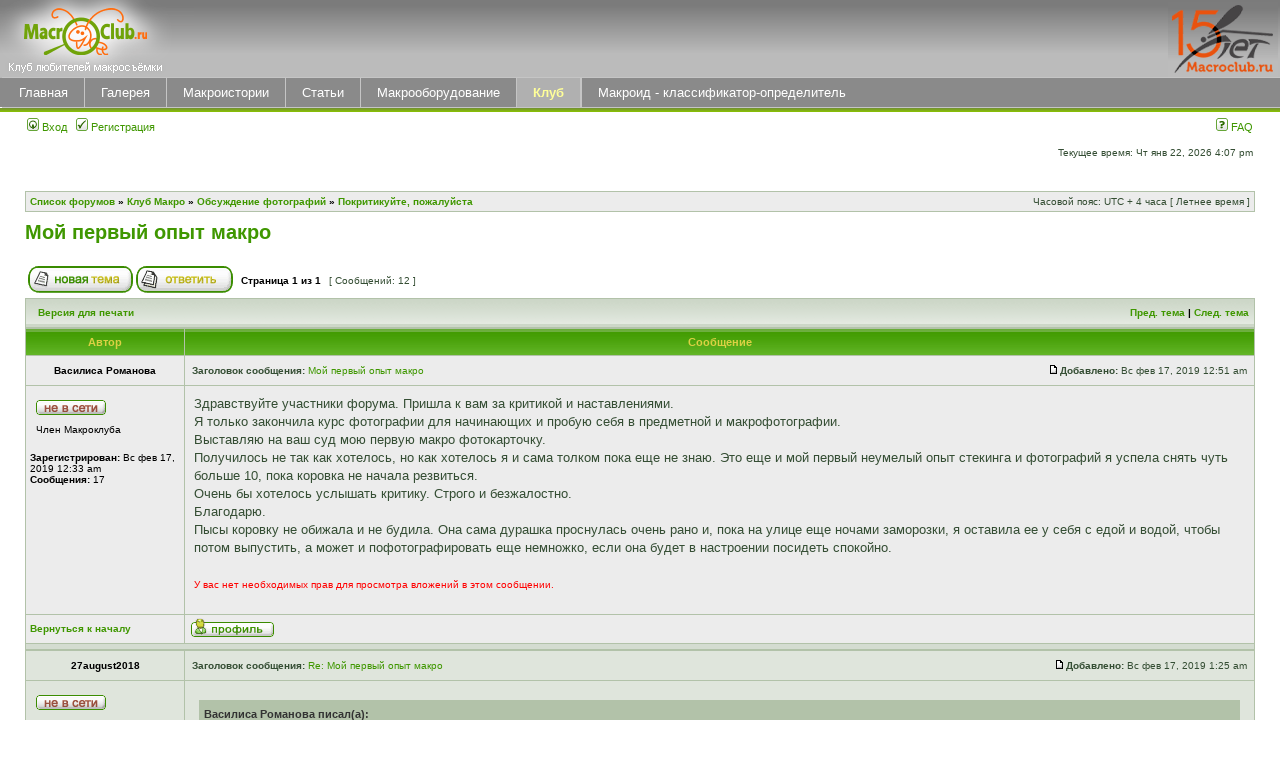

--- FILE ---
content_type: text/html; charset=UTF-8
request_url: https://macroclub.ru/club/viewtopic.php?f=60&t=9885&sid=0ba50fb96c0a9cd973efb77182c5ff88
body_size: 10516
content:
<!DOCTYPE html PUBLIC "-//W3C//DTD XHTML 1.0 Transitional//EN" "http://www.w3.org/TR/xhtml1/DTD/xhtml1-transitional.dtd">
<html xmlns="http://www.w3.org/1999/xhtml" dir="ltr" lang="ru" xml:lang="ru">
<head>

<meta http-equiv="content-type" content="text/html; charset=UTF-8" />
<meta http-equiv="content-language" content="ru" />
<meta http-equiv="content-style-type" content="text/css" />
<meta http-equiv="imagetoolbar" content="no" />
<meta name="resource-type" content="document" />
<meta name="distribution" content="global" />
<meta name="keywords" content="" />
<meta name="description" content="" />

<title>MacroClub.Ru &bull; Просмотр темы - Мой первый опыт макро</title>



<link rel="stylesheet" href="./styles/subsilver2macro/theme/stylesheet.css" type="text/css" />

<script type="text/javascript">
// <![CDATA[


function popup(url, width, height, name)
{
	if (!name)
	{
		name = '_popup';
	}

	window.open(url.replace(/&amp;/g, '&'), name, 'height=' + height + ',resizable=yes,scrollbars=yes,width=' + width);
	return false;
}

function jumpto()
{
	var page = prompt('Введите номер страницы, на которую хотите перейти:', '1');
	var per_page = '';
	var base_url = '';

	if (page !== null && !isNaN(page) && page == Math.floor(page) && page > 0)
	{
		if (base_url.indexOf('?') == -1)
		{
			document.location.href = base_url + '?start=' + ((page - 1) * per_page);
		}
		else
		{
			document.location.href = base_url.replace(/&amp;/g, '&') + '&start=' + ((page - 1) * per_page);
		}
	}
}

/**
* Find a member
*/
function find_username(url)
{
	popup(url, 760, 570, '_usersearch');
	return false;
}

/**
* Mark/unmark checklist
* id = ID of parent container, name = name prefix, state = state [true/false]
*/
function marklist(id, name, state)
{
	var parent = document.getElementById(id);
	if (!parent)
	{
		eval('parent = document.' + id);
	}

	if (!parent)
	{
		return;
	}

	var rb = parent.getElementsByTagName('input');
	
	for (var r = 0; r < rb.length; r++)
	{
		if (rb[r].name.substr(0, name.length) == name)
		{
			rb[r].checked = state;
		}
	}
}



// ]]>
</script>
<style type="text/css">
    .menu{
        width: 100%;
        background-color: #8a8a8a;
        border-top: 1px solid #c5c5c5;
        border-bottom: 1px solid #c5c5c5;
        position: relative;
        top: -4px;
        left: 2px;
    }
    .menu-top{
        border: 0;
        border-spacing: 0;
        padding: 0;
        height: 29px;
    }
    .menu-top td{
        border-left: 1px solid #c5c5c5;
    }
    .menu-top a{
        font-size: 13px;
        color: #ffffff;
        padding-left: 14px;
        padding-right: 14px;
        font-family: "Trebuchet MS", Arial, sans-serif;
    }
    .active{
        background-color: #B0B0B0;
        border-right: 1px solid #c5c5c5;
    }
    .active a{
        font-family: "Trebuchet MS", Arial, sans-serif;
        color: #FFFF99;
        font-weight: bold;
    }
    #ba-logodesc{
        background: url("../images/up_bg.gif") repeat-x;
        background-color: #B8B8B8;
    }
    #logo{
        position: relative;
        top: -2px;
        left: -2px;
    }
    .correct{
        height: 29px;
        width: 10px;
        background-color: #8a8a8a;
        position: absolute;
        top: 0px;
        left: -3px;
    }
</style>
</head>
<body class="ltr">

<a name="top"></a>

<div id="wrapheader">

	<div id="ba-logodesc">
		<table width="100%" cellspacing="0">
		<tr>
			<td><a href="./index.php?sid=3ba75719bcf3ce9f3f37df7cb762b70f"><img id="logo" src="images/logo.gif" alt=""></a></td>
			<!-- <td width="100%" align="center">
			 <a href="http://macroclub.ru/club/viewtopic.php?f=13&t=7807"><img src="/club/images/SOS.jpg"></a> 
			</td> -->
                        <td align="right" style="background-image: url(/images/up_bg.gif)">
                              <a href="./index.php?sid=3ba75719bcf3ce9f3f37df7cb762b70f"><img src="images/logo_Xyears.gif" alt=""></a></td>
		</tr>
		</table>
	</div>

    <div class="menu">
        <div class="correct"></div>
    <table class="menu-top">
        <tr>
            <td ><a href="/main">Главная</a></td>
            <td ><a href="/gallery">Галерея</a></td>
            <td ><a href="/story">Макроистории</a></td>
            <td ><a href="/how" >Статьи</a></td>
            <td ><a href="/obzor" >Макрооборудование</a></td>
            <td class="active"><a href="/club">Клуб</a></td>
            <td ><a href="https://macroid.ru/index.php?mode=box" >Макроид - классификатор-определитель</a></td>
        </tr>
    </table>
    </div>
    <div style="width: 100%;height: 4px;background: linear-gradient(to bottom, #738e37, #8AC401);position: relative;top: -4px;"></div>
	<div id="menubar">
		<table width="100%" cellspacing="0">
		<tr>
			<td class="genmed">
				<a href="./ucp.php?mode=login&amp;sid=3ba75719bcf3ce9f3f37df7cb762b70f"><img src="./styles/subsilver2macro/theme/images/icon_mini_login.gif" width="12" height="13" alt="*" /> Вход</a>&nbsp; &nbsp;<a href="./ucp.php?mode=register&amp;sid=3ba75719bcf3ce9f3f37df7cb762b70f"><img src="./styles/subsilver2macro/theme/images/icon_mini_register.gif" width="12" height="13" alt="*" /> Регистрация</a>
					
			</td>
			<td class="genmed" align="right">
				<a href="./faq.php?sid=3ba75719bcf3ce9f3f37df7cb762b70f"><img src="./styles/subsilver2macro/theme/images/icon_mini_faq.gif" width="12" height="13" alt="*" /> FAQ</a>
				
			</td>
		</tr>
		</table>
	</div>

	<div id="datebar">
		<table width="100%" cellspacing="0">
		<tr>
			<td class="gensmall"></td>
			<td class="gensmall" align="right">Текущее время: Чт янв 22, 2026 4:07 pm<br /></td>
		</tr>
		</table>
	</div>

</div>

<div id="wrapcentre">

	

	<br style="clear: both;" />

	<table class="tablebg" width="100%" cellspacing="1" cellpadding="0" style="margin-top: 5px;">
	<tr>
		<td class="row1">
			<p class="breadcrumbs"><a href="./index.php?sid=3ba75719bcf3ce9f3f37df7cb762b70f">Список форумов</a> &#187; <a href="./viewforum.php?f=18&amp;sid=3ba75719bcf3ce9f3f37df7cb762b70f">Клуб Макро</a> &#187; <a href="./viewforum.php?f=16&amp;sid=3ba75719bcf3ce9f3f37df7cb762b70f">Обсуждение фотографий</a> &#187; <a href="./viewforum.php?f=60&amp;sid=3ba75719bcf3ce9f3f37df7cb762b70f">Покритикуйте, пожалуйста</a></p>
			<p class="datetime">Часовой пояс: UTC + 4 часа [ Летнее время ]</p>
		</td>
	</tr>
	</table>

	<br />

<div id="pageheader">
	<h2><a class="titles" href="./viewtopic.php?f=60&amp;t=9885&amp;sid=3ba75719bcf3ce9f3f37df7cb762b70f">Мой первый опыт макро</a></h2>


</div>

<br clear="all" /><br />

<div id="pagecontent">
	<table width="100%" cellspacing="1">
	<tr>
		<td align="left" valign="middle" nowrap="nowrap">
		<a href="./posting.php?mode=post&amp;f=60&amp;sid=3ba75719bcf3ce9f3f37df7cb762b70f"><img src="./styles/subsilver2macro/imageset/ru/button_topic_new.gif" alt="Начать новую тему" title="Начать новую тему" /></a>&nbsp;<a href="./posting.php?mode=reply&amp;f=60&amp;t=9885&amp;sid=3ba75719bcf3ce9f3f37df7cb762b70f"><img src="./styles/subsilver2macro/imageset/ru/button_topic_reply.gif" alt="Ответить на тему" title="Ответить на тему" /></a>
		</td>
		
			<td class="nav" valign="middle" nowrap="nowrap">&nbsp;Страница <strong>1</strong> из <strong>1</strong><br /></td>
			<td class="gensmall" nowrap="nowrap">&nbsp;[ Сообщений: 12 ]&nbsp;</td>
			<td class="gensmall" width="100%" align="right" nowrap="nowrap"></td>
		
	</tr>
	</table>

	<table class="tablebg" width="100%" cellspacing="1">
	<tr>
		<td class="cat">
			<table width="100%" cellspacing="0">
			<tr>
				<td class="nav" nowrap="nowrap">&nbsp;
				<a href="./viewtopic.php?f=60&amp;t=9885&amp;sid=3ba75719bcf3ce9f3f37df7cb762b70f&amp;view=print" title="Версия для печати">Версия для печати</a>
				</td>
				<td class="nav" align="right" nowrap="nowrap"><a href="./viewtopic.php?f=60&amp;t=9885&amp;view=previous&amp;sid=3ba75719bcf3ce9f3f37df7cb762b70f">Пред. тема</a> | <a href="./viewtopic.php?f=60&amp;t=9885&amp;view=next&amp;sid=3ba75719bcf3ce9f3f37df7cb762b70f">След. тема</a>&nbsp;</td>
			</tr>
			</table>
		</td>
	</tr>

	</table>


	<table class="tablebg" width="100%" cellspacing="1">
	
		<tr>
			<th>Автор</th>
			<th>Сообщение</th>
		</tr>
	<tr class="row1">

			<td align="center" valign="middle">
				<a name="p183470"></a>
				<b class="postauthor">Василиса Романова</b>
			</td>
			<td width="100%" height="25">
				<table width="100%" cellspacing="0">
				<tr>
				
					<td class="gensmall" width="100%"><div style="float: left;">&nbsp;<b>Заголовок сообщения:</b> <a href="#p183470">Мой первый опыт макро</a></div><div style="float: right;"><a href="./viewtopic.php?p=183470&amp;sid=3ba75719bcf3ce9f3f37df7cb762b70f#p183470"><img src="./styles/subsilver2macro/imageset/icon_post_target.gif" width="12" height="9" alt="Сообщение" title="Сообщение" /></a><b>Добавлено:</b> Вс фев 17, 2019 12:51 am&nbsp;</div></td>
				</tr>
				</table>
			</td>
		</tr>

		<tr class="row1">

			<td valign="top" class="profile">
				<table cellspacing="4" align="center" width="150">
			
				<tr>
					<td><img src="./styles/subsilver2macro/imageset/ru/icon_user_offline.gif" alt="Не в сети" title="Не в сети" /></td>
				</tr>
			
				<tr>
					<td class="postdetails">Член Макроклуба</td>
				</tr>
			
				</table>

				<span class="postdetails">
					<br /><b>Зарегистрирован:</b> Вс фев 17, 2019 12:33 am<br /><b>Сообщения:</b> 17
				</span>

			</td>
			<td valign="top">
				<table width="100%" cellspacing="5">
				<tr>
					<td>
					

						<div class="postbody">Здравствуйте участники форума. Пришла к вам за критикой и наставлениями.<br />Я только закончила курс фотографии для начинающих и пробую себя в предметной и макрофотографии.<br />Выставляю на ваш суд мою первую макро фотокарточку.<br />Получилось не так как хотелось, но как хотелось я и сама толком пока еще не знаю. Это еще и мой первый неумелый опыт стекинга и фотографий я успела снять чуть больше 10, пока коровка не начала резвиться.<br />Очень бы хотелось услышать критику. Строго и безжалостно.<br />Благодарю.<br />Пысы коровку не обижала и не будила. Она сама дурашка проснулась очень рано и,  пока на улице еще ночами заморозки, я оставила ее у себя с едой и водой, чтобы потом выпустить, а может и пофотографировать еще немножко, если она будет в настроении посидеть спокойно.</div>

					
						<span class="gensmall error"><br /><br />У вас нет необходимых прав для просмотра вложений в этом сообщении.</span>
					<br clear="all" /><br />

						<table width="100%" cellspacing="0">
						<tr valign="middle">
							<td class="gensmall" align="right">
							
							</td>
						</tr>
						</table>
					</td>
				</tr>
				</table>
			</td>
		</tr>

		<tr class="row1">

			<td class="profile"><strong><a href="#wrapheader">Вернуться к началу</a></strong></td>
			<td><div class="gensmall" style="float: left;">&nbsp;<a href="./memberlist.php?mode=viewprofile&amp;u=24383&amp;sid=3ba75719bcf3ce9f3f37df7cb762b70f"><img src="./styles/subsilver2macro/imageset/ru/icon_user_profile.gif" alt="Профиль" title="Профиль" /></a> &nbsp;</div> <div class="gensmall" style="float: right;">&nbsp;</div></td>
	
		</tr>

	<tr>
		<td class="spacer" colspan="2" height="1"><img src="images/spacer.gif" alt="" width="1" height="1" /></td>
	</tr>
	</table>

	<table class="tablebg" width="100%" cellspacing="1">
	<tr class="row2">

			<td align="center" valign="middle">
				<a name="p183472"></a>
				<b class="postauthor">27august2018</b>
			</td>
			<td width="100%" height="25">
				<table width="100%" cellspacing="0">
				<tr>
				
					<td class="gensmall" width="100%"><div style="float: left;">&nbsp;<b>Заголовок сообщения:</b> <a href="#p183472">Re: Мой первый опыт макро</a></div><div style="float: right;"><a href="./viewtopic.php?p=183472&amp;sid=3ba75719bcf3ce9f3f37df7cb762b70f#p183472"><img src="./styles/subsilver2macro/imageset/icon_post_target.gif" width="12" height="9" alt="Сообщение" title="Сообщение" /></a><b>Добавлено:</b> Вс фев 17, 2019 1:25 am&nbsp;</div></td>
				</tr>
				</table>
			</td>
		</tr>

		<tr class="row2">

			<td valign="top" class="profile">
				<table cellspacing="4" align="center" width="150">
			
				<tr>
					<td><img src="./styles/subsilver2macro/imageset/ru/icon_user_offline.gif" alt="Не в сети" title="Не в сети" /></td>
				</tr>
			
				<tr>
					<td class="postdetails">Член Макроклуба</td>
				</tr>
			
				</table>

				<span class="postdetails">
					<br /><b>Зарегистрирован:</b> Пн авг 27, 2018 5:59 pm<br /><b>Сообщения:</b> 139
				</span>

			</td>
			<td valign="top">
				<table width="100%" cellspacing="5">
				<tr>
					<td>
					

						<div class="postbody"><div class="quotetitle">Василиса Романова писал(а):</div><div class="quotecontent"><span style="font-weight: bold">с едой</span> и водой</div><br />Просто интересно: что вы понимаете под едой? Коровки достаточно специфичны в смысле питания...</div>

					<br clear="all" /><br />

						<table width="100%" cellspacing="0">
						<tr valign="middle">
							<td class="gensmall" align="right">
							
							</td>
						</tr>
						</table>
					</td>
				</tr>
				</table>
			</td>
		</tr>

		<tr class="row2">

			<td class="profile"><strong><a href="#wrapheader">Вернуться к началу</a></strong></td>
			<td><div class="gensmall" style="float: left;">&nbsp;<a href="./memberlist.php?mode=viewprofile&amp;u=22471&amp;sid=3ba75719bcf3ce9f3f37df7cb762b70f"><img src="./styles/subsilver2macro/imageset/ru/icon_user_profile.gif" alt="Профиль" title="Профиль" /></a> &nbsp;</div> <div class="gensmall" style="float: right;">&nbsp;</div></td>
	
		</tr>

	<tr>
		<td class="spacer" colspan="2" height="1"><img src="images/spacer.gif" alt="" width="1" height="1" /></td>
	</tr>
	</table>

	<table class="tablebg" width="100%" cellspacing="1">
	<tr class="row1">

			<td align="center" valign="middle">
				<a name="p183473"></a>
				<b class="postauthor">Сергей Марков</b>
			</td>
			<td width="100%" height="25">
				<table width="100%" cellspacing="0">
				<tr>
				
					<td class="gensmall" width="100%"><div style="float: left;">&nbsp;<b>Заголовок сообщения:</b> <a href="#p183473">Re: Мой первый опыт макро</a></div><div style="float: right;"><a href="./viewtopic.php?p=183473&amp;sid=3ba75719bcf3ce9f3f37df7cb762b70f#p183473"><img src="./styles/subsilver2macro/imageset/icon_post_target.gif" width="12" height="9" alt="Сообщение" title="Сообщение" /></a><b>Добавлено:</b> Вс фев 17, 2019 1:36 am&nbsp;</div></td>
				</tr>
				</table>
			</td>
		</tr>

		<tr class="row1">

			<td valign="top" class="profile">
				<table cellspacing="4" align="center" width="150">
			
				<tr>
					<td><img src="./styles/subsilver2macro/imageset/ru/icon_user_offline.gif" alt="Не в сети" title="Не в сети" /></td>
				</tr>
			
				<tr>
					<td class="postdetails">Член Макроклуба</td>
				</tr>
			
				<tr>
					<td><img src="./download/file.php?avatar=8499_1622281665.jpg" width="160" height="160" alt="Аватара пользователя" /></td>
				</tr>
			
				</table>

				<span class="postdetails">
					<br /><b>Зарегистрирован:</b> Вт июн 02, 2009 1:38 pm<br /><b>Сообщения:</b> 14996<br /><b>Откуда:</b> Україна
				</span>

			</td>
			<td valign="top">
				<table width="100%" cellspacing="5">
				<tr>
					<td>
					

						<div class="postbody">Работу лучше в галерею загрузить - тогда её больше людей увидят.<br />А на форум можно в текст добавить Ссылку на иконку изображения (код [url=http://macroclub.ru/gallery/showphoto.php... под изображением в галерее).<br />Стекинг хороший, следов не видно. Со светом нужно ещё поработать - жестковат  <img src="./images/smilies/icon_wink.gif" alt=":wink:" title="Wink" /></div>

					
						<div class="postbody"><br />_________________<br />С уважением, Сергей Марков (PrepsuPatha)</div>
					<br clear="all" /><br />

						<table width="100%" cellspacing="0">
						<tr valign="middle">
							<td class="gensmall" align="right">
							
							</td>
						</tr>
						</table>
					</td>
				</tr>
				</table>
			</td>
		</tr>

		<tr class="row1">

			<td class="profile"><strong><a href="#wrapheader">Вернуться к началу</a></strong></td>
			<td><div class="gensmall" style="float: left;">&nbsp;<a href="./memberlist.php?mode=viewprofile&amp;u=8499&amp;sid=3ba75719bcf3ce9f3f37df7cb762b70f"><img src="./styles/subsilver2macro/imageset/ru/icon_user_profile.gif" alt="Профиль" title="Профиль" /></a> &nbsp;</div> <div class="gensmall" style="float: right;">&nbsp;</div></td>
	
		</tr>

	<tr>
		<td class="spacer" colspan="2" height="1"><img src="images/spacer.gif" alt="" width="1" height="1" /></td>
	</tr>
	</table>

	<table class="tablebg" width="100%" cellspacing="1">
	<tr class="row2">

			<td align="center" valign="middle">
				<a name="p183474"></a>
				<b class="postauthor">Василиса Романова</b>
			</td>
			<td width="100%" height="25">
				<table width="100%" cellspacing="0">
				<tr>
				
					<td class="gensmall" width="100%"><div style="float: left;">&nbsp;<b>Заголовок сообщения:</b> <a href="#p183474">Re: Мой первый опыт макро</a></div><div style="float: right;"><a href="./viewtopic.php?p=183474&amp;sid=3ba75719bcf3ce9f3f37df7cb762b70f#p183474"><img src="./styles/subsilver2macro/imageset/icon_post_target.gif" width="12" height="9" alt="Сообщение" title="Сообщение" /></a><b>Добавлено:</b> Вс фев 17, 2019 1:40 am&nbsp;</div></td>
				</tr>
				</table>
			</td>
		</tr>

		<tr class="row2">

			<td valign="top" class="profile">
				<table cellspacing="4" align="center" width="150">
			
				<tr>
					<td><img src="./styles/subsilver2macro/imageset/ru/icon_user_offline.gif" alt="Не в сети" title="Не в сети" /></td>
				</tr>
			
				<tr>
					<td class="postdetails">Член Макроклуба</td>
				</tr>
			
				</table>

				<span class="postdetails">
					<br /><b>Зарегистрирован:</b> Вс фев 17, 2019 12:33 am<br /><b>Сообщения:</b> 17
				</span>

			</td>
			<td valign="top">
				<table width="100%" cellspacing="5">
				<tr>
					<td>
					

						<div class="postbody"><div class="quotetitle">27august2018 писал(а):</div><div class="quotecontent"><div class="quotetitle">Василиса Романова писал(а):</div><div class="quotecontent"><span style="font-weight: bold">с едой</span> и водой</div><br />Просто интересно: что вы понимаете под едой? Коровки достаточно специфичны в смысле питания...</div><br />Здравствуйте. Тли у меня нет, поэтому положила ей размоченные в подслащенной воде кусочки сухофруктов, крошки яичного белка (вареного не в крутую) и на всякий случай кусочек кошачьего премиум корма (его очень мурашки любят кушать летом). Курагу кушала при мне.<br />Другой информации я не нашла. Если вы более осведомлены в этом, то буду благодарна за совет. Меньше всего хочется принести вред в желании как минимум не навредить.<br />Я надеюсь, что скоро ночные холода уже пройдут и тогда выпущу ее.</div>

					<br clear="all" /><br />

						<table width="100%" cellspacing="0">
						<tr valign="middle">
							<td class="gensmall" align="right">
							
							</td>
						</tr>
						</table>
					</td>
				</tr>
				</table>
			</td>
		</tr>

		<tr class="row2">

			<td class="profile"><strong><a href="#wrapheader">Вернуться к началу</a></strong></td>
			<td><div class="gensmall" style="float: left;">&nbsp;<a href="./memberlist.php?mode=viewprofile&amp;u=24383&amp;sid=3ba75719bcf3ce9f3f37df7cb762b70f"><img src="./styles/subsilver2macro/imageset/ru/icon_user_profile.gif" alt="Профиль" title="Профиль" /></a> &nbsp;</div> <div class="gensmall" style="float: right;">&nbsp;</div></td>
	
		</tr>

	<tr>
		<td class="spacer" colspan="2" height="1"><img src="images/spacer.gif" alt="" width="1" height="1" /></td>
	</tr>
	</table>

	<table class="tablebg" width="100%" cellspacing="1">
	<tr class="row1">

			<td align="center" valign="middle">
				<a name="p183475"></a>
				<b class="postauthor">Василиса Романова</b>
			</td>
			<td width="100%" height="25">
				<table width="100%" cellspacing="0">
				<tr>
				
					<td class="gensmall" width="100%"><div style="float: left;">&nbsp;<b>Заголовок сообщения:</b> <a href="#p183475">Re: Мой первый опыт макро</a></div><div style="float: right;"><a href="./viewtopic.php?p=183475&amp;sid=3ba75719bcf3ce9f3f37df7cb762b70f#p183475"><img src="./styles/subsilver2macro/imageset/icon_post_target.gif" width="12" height="9" alt="Сообщение" title="Сообщение" /></a><b>Добавлено:</b> Вс фев 17, 2019 1:45 am&nbsp;</div></td>
				</tr>
				</table>
			</td>
		</tr>

		<tr class="row1">

			<td valign="top" class="profile">
				<table cellspacing="4" align="center" width="150">
			
				<tr>
					<td><img src="./styles/subsilver2macro/imageset/ru/icon_user_offline.gif" alt="Не в сети" title="Не в сети" /></td>
				</tr>
			
				<tr>
					<td class="postdetails">Член Макроклуба</td>
				</tr>
			
				</table>

				<span class="postdetails">
					<br /><b>Зарегистрирован:</b> Вс фев 17, 2019 12:33 am<br /><b>Сообщения:</b> 17
				</span>

			</td>
			<td valign="top">
				<table width="100%" cellspacing="5">
				<tr>
					<td>
					

						<div class="postbody"><div class="quotetitle">Сергей Марков писал(а):</div><div class="quotecontent">Работу лучше в галерею загрузить - тогда её больше людей увидят.<br />А на форум можно в текст добавить Ссылку на иконку изображения (код [url=http://macroclub.ru/gallery/showphoto.php... под изображением в галерее).<br />Стекинг хороший, следов не видно. Со светом нужно ещё поработать - жестковат  <img src="./images/smilies/icon_wink.gif" alt=":wink:" title="Wink" /></div><br />Благодарю вас. Интуитивно поняла про свет, но хотелось услышать мнение опытных фотографов в этом жанре и вы мне очень помогли. Буду благодарна, если есть еще замечания. <br />В галерею пока еще стесняюсь, но чуточку потренируюсь и тогда буду выкладывать.</div>

					<br clear="all" /><br />

						<table width="100%" cellspacing="0">
						<tr valign="middle">
							<td class="gensmall" align="right">
							
							</td>
						</tr>
						</table>
					</td>
				</tr>
				</table>
			</td>
		</tr>

		<tr class="row1">

			<td class="profile"><strong><a href="#wrapheader">Вернуться к началу</a></strong></td>
			<td><div class="gensmall" style="float: left;">&nbsp;<a href="./memberlist.php?mode=viewprofile&amp;u=24383&amp;sid=3ba75719bcf3ce9f3f37df7cb762b70f"><img src="./styles/subsilver2macro/imageset/ru/icon_user_profile.gif" alt="Профиль" title="Профиль" /></a> &nbsp;</div> <div class="gensmall" style="float: right;">&nbsp;</div></td>
	
		</tr>

	<tr>
		<td class="spacer" colspan="2" height="1"><img src="images/spacer.gif" alt="" width="1" height="1" /></td>
	</tr>
	</table>

	<table class="tablebg" width="100%" cellspacing="1">
	<tr class="row2">

			<td align="center" valign="middle">
				<a name="p183477"></a>
				<b class="postauthor" style="color: #AA0000">Максим Гуляев</b>
			</td>
			<td width="100%" height="25">
				<table width="100%" cellspacing="0">
				<tr>
				
					<td class="gensmall" width="100%"><div style="float: left;">&nbsp;<b>Заголовок сообщения:</b> <a href="#p183477">Re: Мой первый опыт макро</a></div><div style="float: right;"><a href="./viewtopic.php?p=183477&amp;sid=3ba75719bcf3ce9f3f37df7cb762b70f#p183477"><img src="./styles/subsilver2macro/imageset/icon_post_target.gif" width="12" height="9" alt="Сообщение" title="Сообщение" /></a><b>Добавлено:</b> Вс фев 17, 2019 12:18 pm&nbsp;</div></td>
				</tr>
				</table>
			</td>
		</tr>

		<tr class="row2">

			<td valign="top" class="profile">
				<table cellspacing="4" align="center" width="150">
			
				<tr>
					<td><img src="./styles/subsilver2macro/imageset/ru/icon_user_offline.gif" alt="Не в сети" title="Не в сети" /></td>
				</tr>
			
				<tr>
					<td class="postdetails">Член Макроклуба. Aдминистратор</td>
				</tr>
			
				<tr>
					<td><img src="./download/file.php?avatar=8411_1357242720.jpg" width="108" height="150" alt="Аватара пользователя" /></td>
				</tr>
			
				</table>

				<span class="postdetails">
					<br /><b>Зарегистрирован:</b> Пт май 08, 2009 10:33 am<br /><b>Сообщения:</b> 26132
				</span>

			</td>
			<td valign="top">
				<table width="100%" cellspacing="5">
				<tr>
					<td>
					

						<div class="postbody">Очень неплохо. Композиция классическая, выверенная вполне. Про свет Сергей сказал.<br />Но, меня удивило - &quot;первая макро фотокарточка&quot; и сразу в стекинг ринулись... Героизм, однако. С этого редко кто начинает, а большинство и не пробует никогда. <img src="./images/smilies/icon_biggrin.gif" alt=":D" title="Very Happy" /></div>

					
						<div class="postbody"><br />_________________<br /><!-- m --><a class="postlink" href="http://maxguliaev.wix.com/gulyaev-foto">http://maxguliaev.wix.com/gulyaev-foto</a><!-- m --><br /><!-- m --><a class="postlink" href="http://www.plantarium.ru/page/gallery/of/4004.html">http://www.plantarium.ru/page/gallery/of/4004.html</a><!-- m --></div>
					<br clear="all" /><br />

						<table width="100%" cellspacing="0">
						<tr valign="middle">
							<td class="gensmall" align="right">
							
							</td>
						</tr>
						</table>
					</td>
				</tr>
				</table>
			</td>
		</tr>

		<tr class="row2">

			<td class="profile"><strong><a href="#wrapheader">Вернуться к началу</a></strong></td>
			<td><div class="gensmall" style="float: left;">&nbsp;<a href="./memberlist.php?mode=viewprofile&amp;u=8411&amp;sid=3ba75719bcf3ce9f3f37df7cb762b70f"><img src="./styles/subsilver2macro/imageset/ru/icon_user_profile.gif" alt="Профиль" title="Профиль" /></a> &nbsp;</div> <div class="gensmall" style="float: right;">&nbsp;</div></td>
	
		</tr>

	<tr>
		<td class="spacer" colspan="2" height="1"><img src="images/spacer.gif" alt="" width="1" height="1" /></td>
	</tr>
	</table>

	<table class="tablebg" width="100%" cellspacing="1">
	<tr class="row1">

			<td align="center" valign="middle">
				<a name="p183479"></a>
				<b class="postauthor">Василиса Романова</b>
			</td>
			<td width="100%" height="25">
				<table width="100%" cellspacing="0">
				<tr>
				
					<td class="gensmall" width="100%"><div style="float: left;">&nbsp;<b>Заголовок сообщения:</b> <a href="#p183479">Re: Мой первый опыт макро</a></div><div style="float: right;"><a href="./viewtopic.php?p=183479&amp;sid=3ba75719bcf3ce9f3f37df7cb762b70f#p183479"><img src="./styles/subsilver2macro/imageset/icon_post_target.gif" width="12" height="9" alt="Сообщение" title="Сообщение" /></a><b>Добавлено:</b> Вс фев 17, 2019 3:53 pm&nbsp;</div></td>
				</tr>
				</table>
			</td>
		</tr>

		<tr class="row1">

			<td valign="top" class="profile">
				<table cellspacing="4" align="center" width="150">
			
				<tr>
					<td><img src="./styles/subsilver2macro/imageset/ru/icon_user_offline.gif" alt="Не в сети" title="Не в сети" /></td>
				</tr>
			
				<tr>
					<td class="postdetails">Член Макроклуба</td>
				</tr>
			
				</table>

				<span class="postdetails">
					<br /><b>Зарегистрирован:</b> Вс фев 17, 2019 12:33 am<br /><b>Сообщения:</b> 17
				</span>

			</td>
			<td valign="top">
				<table width="100%" cellspacing="5">
				<tr>
					<td>
					

						<div class="postbody"><div class="quotetitle">Максим Гуляев писал(а):</div><div class="quotecontent">Очень неплохо. Композиция классическая, выверенная вполне. Про свет Сергей сказал.<br />Но, меня удивило - &quot;первая макро фотокарточка&quot; и сразу в стекинг ринулись... Героизм, однако. С этого редко кто начинает, а большинство и не пробует никогда. <img src="./images/smilies/icon_biggrin.gif" alt=":D" title="Very Happy" /></div><br />Благодарю вас. По композиции и свету я делаю интуитивно и пока у меня еще не достаточно знаний, но именно эти два аспекта буду изучать углубленно.<br />А про стекинг - он не всем нужен, поэтому и не все пробуют. На данном этапе я фанат режущей глаз резкости и хочу попробовать делать крупные портреты, а тут без стекинга не представляю как можно обойтись. Правда пока не совсем есть понимание где начинать и заканчивать, чтобы не убивать объем и сохранять ощущение перспективы.</div>

					<br clear="all" /><br />

						<table width="100%" cellspacing="0">
						<tr valign="middle">
							<td class="gensmall" align="right">
							
							</td>
						</tr>
						</table>
					</td>
				</tr>
				</table>
			</td>
		</tr>

		<tr class="row1">

			<td class="profile"><strong><a href="#wrapheader">Вернуться к началу</a></strong></td>
			<td><div class="gensmall" style="float: left;">&nbsp;<a href="./memberlist.php?mode=viewprofile&amp;u=24383&amp;sid=3ba75719bcf3ce9f3f37df7cb762b70f"><img src="./styles/subsilver2macro/imageset/ru/icon_user_profile.gif" alt="Профиль" title="Профиль" /></a> &nbsp;</div> <div class="gensmall" style="float: right;">&nbsp;</div></td>
	
		</tr>

	<tr>
		<td class="spacer" colspan="2" height="1"><img src="images/spacer.gif" alt="" width="1" height="1" /></td>
	</tr>
	</table>

	<table class="tablebg" width="100%" cellspacing="1">
	<tr class="row2">

			<td align="center" valign="middle">
				<a name="p183488"></a>
				<b class="postauthor" style="color: #AA0000">Максим Гуляев</b>
			</td>
			<td width="100%" height="25">
				<table width="100%" cellspacing="0">
				<tr>
				
					<td class="gensmall" width="100%"><div style="float: left;">&nbsp;<b>Заголовок сообщения:</b> <a href="#p183488">Re: Мой первый опыт макро</a></div><div style="float: right;"><a href="./viewtopic.php?p=183488&amp;sid=3ba75719bcf3ce9f3f37df7cb762b70f#p183488"><img src="./styles/subsilver2macro/imageset/icon_post_target.gif" width="12" height="9" alt="Сообщение" title="Сообщение" /></a><b>Добавлено:</b> Пн фев 18, 2019 6:59 pm&nbsp;</div></td>
				</tr>
				</table>
			</td>
		</tr>

		<tr class="row2">

			<td valign="top" class="profile">
				<table cellspacing="4" align="center" width="150">
			
				<tr>
					<td><img src="./styles/subsilver2macro/imageset/ru/icon_user_offline.gif" alt="Не в сети" title="Не в сети" /></td>
				</tr>
			
				<tr>
					<td class="postdetails">Член Макроклуба. Aдминистратор</td>
				</tr>
			
				<tr>
					<td><img src="./download/file.php?avatar=8411_1357242720.jpg" width="108" height="150" alt="Аватара пользователя" /></td>
				</tr>
			
				</table>

				<span class="postdetails">
					<br /><b>Зарегистрирован:</b> Пт май 08, 2009 10:33 am<br /><b>Сообщения:</b> 26132
				</span>

			</td>
			<td valign="top">
				<table width="100%" cellspacing="5">
				<tr>
					<td>
					

						<div class="postbody">У нас в Клубе на мой взгляд и на настоящий момент наиболее выдающийся приверженец стекинга Армен Серопян. Вот его галерея, можно принять во внимание: <!-- m --><a class="postlink" href="http://macroclub.ru/gallery/showgallery.php?ppuser=11320&amp;cat=500">http://macroclub.ru/gallery/showgallery ... 20&amp;cat=500</a><!-- m --> <br />Ну, а главный монстр стекинга - Мирон Карлинский. В Клубе его работ, к сожалению, сейчас нет. Работы можно посмотреть в <a href="https://www.facebook.com/media/set/?set=a.3957317565342&amp;type=3" class="postlink">Фейсбуке</a>.</div>

					
						<div class="postbody"><br />_________________<br /><!-- m --><a class="postlink" href="http://maxguliaev.wix.com/gulyaev-foto">http://maxguliaev.wix.com/gulyaev-foto</a><!-- m --><br /><!-- m --><a class="postlink" href="http://www.plantarium.ru/page/gallery/of/4004.html">http://www.plantarium.ru/page/gallery/of/4004.html</a><!-- m --></div>
					<br clear="all" /><br />

						<table width="100%" cellspacing="0">
						<tr valign="middle">
							<td class="gensmall" align="right">
							
							</td>
						</tr>
						</table>
					</td>
				</tr>
				</table>
			</td>
		</tr>

		<tr class="row2">

			<td class="profile"><strong><a href="#wrapheader">Вернуться к началу</a></strong></td>
			<td><div class="gensmall" style="float: left;">&nbsp;<a href="./memberlist.php?mode=viewprofile&amp;u=8411&amp;sid=3ba75719bcf3ce9f3f37df7cb762b70f"><img src="./styles/subsilver2macro/imageset/ru/icon_user_profile.gif" alt="Профиль" title="Профиль" /></a> &nbsp;</div> <div class="gensmall" style="float: right;">&nbsp;</div></td>
	
		</tr>

	<tr>
		<td class="spacer" colspan="2" height="1"><img src="images/spacer.gif" alt="" width="1" height="1" /></td>
	</tr>
	</table>

	<table class="tablebg" width="100%" cellspacing="1">
	<tr class="row1">

			<td align="center" valign="middle">
				<a name="p183490"></a>
				<b class="postauthor">Василиса Романова</b>
			</td>
			<td width="100%" height="25">
				<table width="100%" cellspacing="0">
				<tr>
				
					<td class="gensmall" width="100%"><div style="float: left;">&nbsp;<b>Заголовок сообщения:</b> <a href="#p183490">Re: Мой первый опыт макро</a></div><div style="float: right;"><a href="./viewtopic.php?p=183490&amp;sid=3ba75719bcf3ce9f3f37df7cb762b70f#p183490"><img src="./styles/subsilver2macro/imageset/icon_post_target.gif" width="12" height="9" alt="Сообщение" title="Сообщение" /></a><b>Добавлено:</b> Пн фев 18, 2019 7:59 pm&nbsp;</div></td>
				</tr>
				</table>
			</td>
		</tr>

		<tr class="row1">

			<td valign="top" class="profile">
				<table cellspacing="4" align="center" width="150">
			
				<tr>
					<td><img src="./styles/subsilver2macro/imageset/ru/icon_user_offline.gif" alt="Не в сети" title="Не в сети" /></td>
				</tr>
			
				<tr>
					<td class="postdetails">Член Макроклуба</td>
				</tr>
			
				</table>

				<span class="postdetails">
					<br /><b>Зарегистрирован:</b> Вс фев 17, 2019 12:33 am<br /><b>Сообщения:</b> 17
				</span>

			</td>
			<td valign="top">
				<table width="100%" cellspacing="5">
				<tr>
					<td>
					

						<div class="postbody"><div class="quotetitle">Максим Гуляев писал(а):</div><div class="quotecontent">У нас в Клубе на мой взгляд и на настоящий момент наиболее выдающийся приверженец стекинга Армен Серопян. Вот его галерея, можно принять во внимание: <!-- m --><a class="postlink" href="http://macroclub.ru/gallery/showgallery.php?ppuser=11320&amp;cat=500">http://macroclub.ru/gallery/showgallery ... 20&amp;cat=500</a><!-- m --> <br />Ну, а главный монстр стекинга - Мирон Карлинский. В Клубе его работ, к сожалению, сейчас нет. Работы можно посмотреть в <a href="https://www.facebook.com/media/set/?set=a.3957317565342&amp;type=3" class="postlink">Фейсбуке</a>.</div><br />Мои благодарности.<br />Дух захватывает от такой красоты и уровня мастерства.<br />Буду повышать свою насмотренность.</div>

					<br clear="all" /><br />

						<table width="100%" cellspacing="0">
						<tr valign="middle">
							<td class="gensmall" align="right">
							
							</td>
						</tr>
						</table>
					</td>
				</tr>
				</table>
			</td>
		</tr>

		<tr class="row1">

			<td class="profile"><strong><a href="#wrapheader">Вернуться к началу</a></strong></td>
			<td><div class="gensmall" style="float: left;">&nbsp;<a href="./memberlist.php?mode=viewprofile&amp;u=24383&amp;sid=3ba75719bcf3ce9f3f37df7cb762b70f"><img src="./styles/subsilver2macro/imageset/ru/icon_user_profile.gif" alt="Профиль" title="Профиль" /></a> &nbsp;</div> <div class="gensmall" style="float: right;">&nbsp;</div></td>
	
		</tr>

	<tr>
		<td class="spacer" colspan="2" height="1"><img src="images/spacer.gif" alt="" width="1" height="1" /></td>
	</tr>
	</table>

	<table class="tablebg" width="100%" cellspacing="1">
	<tr class="row2">

			<td align="center" valign="middle">
				<a name="p184263"></a>
				<b class="postauthor">Roman Koleshuk</b>
			</td>
			<td width="100%" height="25">
				<table width="100%" cellspacing="0">
				<tr>
				
					<td class="gensmall" width="100%"><div style="float: left;">&nbsp;<b>Заголовок сообщения:</b> <a href="#p184263">Re: Мой первый опыт макро</a></div><div style="float: right;"><a href="./viewtopic.php?p=184263&amp;sid=3ba75719bcf3ce9f3f37df7cb762b70f#p184263"><img src="./styles/subsilver2macro/imageset/icon_post_target.gif" width="12" height="9" alt="Сообщение" title="Сообщение" /></a><b>Добавлено:</b> Вт июл 02, 2019 5:30 pm&nbsp;</div></td>
				</tr>
				</table>
			</td>
		</tr>

		<tr class="row2">

			<td valign="top" class="profile">
				<table cellspacing="4" align="center" width="150">
			
				<tr>
					<td><img src="./styles/subsilver2macro/imageset/ru/icon_user_offline.gif" alt="Не в сети" title="Не в сети" /></td>
				</tr>
			
				<tr>
					<td class="postdetails">Член Макроклуба</td>
				</tr>
			
				<tr>
					<td><img src="./download/file.php?avatar=9222_1320401940.jpg" width="111" height="150" alt="Аватара пользователя" /></td>
				</tr>
			
				</table>

				<span class="postdetails">
					<br /><b>Зарегистрирован:</b> Ср янв 27, 2010 10:03 pm<br /><b>Сообщения:</b> 799
				</span>

			</td>
			<td valign="top">
				<table width="100%" cellspacing="5">
				<tr>
					<td>
					

						<div class="postbody">Художественнее, чем 80% фоток в галерее. Начинающей Вас не назвать. Из минусов - не круглые бокешки и заметно, что свет искусственный. Но это чисто мои загоны. И стекинг - это не ФОТОГРАФИЯ, а изображение ИМХО, сейчас заклюют)))</div>

					<br clear="all" /><br />

						<table width="100%" cellspacing="0">
						<tr valign="middle">
							<td class="gensmall" align="right">
							
							</td>
						</tr>
						</table>
					</td>
				</tr>
				</table>
			</td>
		</tr>

		<tr class="row2">

			<td class="profile"><strong><a href="#wrapheader">Вернуться к началу</a></strong></td>
			<td><div class="gensmall" style="float: left;">&nbsp;<a href="./memberlist.php?mode=viewprofile&amp;u=9222&amp;sid=3ba75719bcf3ce9f3f37df7cb762b70f"><img src="./styles/subsilver2macro/imageset/ru/icon_user_profile.gif" alt="Профиль" title="Профиль" /></a> &nbsp;</div> <div class="gensmall" style="float: right;">&nbsp;</div></td>
	
		</tr>

	<tr>
		<td class="spacer" colspan="2" height="1"><img src="images/spacer.gif" alt="" width="1" height="1" /></td>
	</tr>
	</table>

	<table class="tablebg" width="100%" cellspacing="1">
	<tr class="row1">

			<td align="center" valign="middle">
				<a name="p184507"></a>
				<b class="postauthor">НастюшКро</b>
			</td>
			<td width="100%" height="25">
				<table width="100%" cellspacing="0">
				<tr>
				
					<td class="gensmall" width="100%"><div style="float: left;">&nbsp;<b>Заголовок сообщения:</b> <a href="#p184507">Re: Мой первый опыт макро</a></div><div style="float: right;"><a href="./viewtopic.php?p=184507&amp;sid=3ba75719bcf3ce9f3f37df7cb762b70f#p184507"><img src="./styles/subsilver2macro/imageset/icon_post_target.gif" width="12" height="9" alt="Сообщение" title="Сообщение" /></a><b>Добавлено:</b> Вт сен 03, 2019 3:26 pm&nbsp;</div></td>
				</tr>
				</table>
			</td>
		</tr>

		<tr class="row1">

			<td valign="top" class="profile">
				<table cellspacing="4" align="center" width="150">
			
				<tr>
					<td><img src="./styles/subsilver2macro/imageset/ru/icon_user_offline.gif" alt="Не в сети" title="Не в сети" /></td>
				</tr>
			
				<tr>
					<td class="postdetails">Кандидат</td>
				</tr>
			
				</table>

				<span class="postdetails">
					<br /><b>Зарегистрирован:</b> Вт сен 03, 2019 3:11 pm<br /><b>Сообщения:</b> 2
				</span>

			</td>
			<td valign="top">
				<table width="100%" cellspacing="5">
				<tr>
					<td>
					

						<div class="postbody">Красивое фото. Я пока что только любуюсь чужими фото. Свои кажутся совершенно некудышними.</div>

					<br clear="all" /><br />

						<table width="100%" cellspacing="0">
						<tr valign="middle">
							<td class="gensmall" align="right">
							
							</td>
						</tr>
						</table>
					</td>
				</tr>
				</table>
			</td>
		</tr>

		<tr class="row1">

			<td class="profile"><strong><a href="#wrapheader">Вернуться к началу</a></strong></td>
			<td><div class="gensmall" style="float: left;">&nbsp;<a href="./memberlist.php?mode=viewprofile&amp;u=26509&amp;sid=3ba75719bcf3ce9f3f37df7cb762b70f"><img src="./styles/subsilver2macro/imageset/ru/icon_user_profile.gif" alt="Профиль" title="Профиль" /></a> &nbsp;</div> <div class="gensmall" style="float: right;">&nbsp;</div></td>
	
		</tr>

	<tr>
		<td class="spacer" colspan="2" height="1"><img src="images/spacer.gif" alt="" width="1" height="1" /></td>
	</tr>
	</table>

	<table class="tablebg" width="100%" cellspacing="1">
	<tr class="row2">

			<td align="center" valign="middle">
				<a name="p184513"></a>
				<b class="postauthor">Homo Habilis</b>
			</td>
			<td width="100%" height="25">
				<table width="100%" cellspacing="0">
				<tr>
				
					<td class="gensmall" width="100%"><div style="float: left;">&nbsp;<b>Заголовок сообщения:</b> <a href="#p184513">Re: Мой первый опыт макро</a></div><div style="float: right;"><a href="./viewtopic.php?p=184513&amp;sid=3ba75719bcf3ce9f3f37df7cb762b70f#p184513"><img src="./styles/subsilver2macro/imageset/icon_post_target.gif" width="12" height="9" alt="Сообщение" title="Сообщение" /></a><b>Добавлено:</b> Пт сен 06, 2019 2:02 am&nbsp;</div></td>
				</tr>
				</table>
			</td>
		</tr>

		<tr class="row2">

			<td valign="top" class="profile">
				<table cellspacing="4" align="center" width="150">
			
				<tr>
					<td><img src="./styles/subsilver2macro/imageset/ru/icon_user_offline.gif" alt="Не в сети" title="Не в сети" /></td>
				</tr>
			
				<tr>
					<td class="postdetails">Член Макроклуба</td>
				</tr>
			
				<tr>
					<td><img src="./download/file.php?avatar=13658_1383923364.jpg" width="133" height="160" alt="Аватара пользователя" /></td>
				</tr>
			
				</table>

				<span class="postdetails">
					<br /><b>Зарегистрирован:</b> Пн окт 28, 2013 1:33 am<br /><b>Сообщения:</b> 6637<br /><b>Откуда:</b> г. Электросталь, МО.
				</span>

			</td>
			<td valign="top">
				<table width="100%" cellspacing="5">
				<tr>
					<td>
					

						<div class="postbody"><div class="quotetitle">НастюшКро писал(а):</div><div class="quotecontent">Красивое фото. Я пока что только любуюсь чужими фото. Свои кажутся совершенно некудышними.</div><br />Всё-таки, надо с чего-то начать, проявить себя. Учиться у других важно и нужно. Но, критерий истины-практика. Снимайте побольше и почаще.  Как советует датский поэт Пит Хейн в одном из своих груков (стихов):<br />                                                              <br />                                                              От мелких дел спасенья нет, <br />                                                              Но выбирать спеши,<br />                                                              Не то оставишь крупный след<br />                                                              Несделанных больших.  <img src="./images/smilies/icon_smile.gif" alt=":)" title="Smile" /><br /><br /><br />Удачи Вам и успехов!</div>

					<br clear="all" /><br />

						<table width="100%" cellspacing="0">
						<tr valign="middle">
							<td class="gensmall" align="right">
							
							</td>
						</tr>
						</table>
					</td>
				</tr>
				</table>
			</td>
		</tr>

		<tr class="row2">

			<td class="profile"><strong><a href="#wrapheader">Вернуться к началу</a></strong></td>
			<td><div class="gensmall" style="float: left;">&nbsp;<a href="./memberlist.php?mode=viewprofile&amp;u=13658&amp;sid=3ba75719bcf3ce9f3f37df7cb762b70f"><img src="./styles/subsilver2macro/imageset/ru/icon_user_profile.gif" alt="Профиль" title="Профиль" /></a> &nbsp;</div> <div class="gensmall" style="float: right;">&nbsp;</div></td>
	
		</tr>

	<tr>
		<td class="spacer" colspan="2" height="1"><img src="images/spacer.gif" alt="" width="1" height="1" /></td>
	</tr>
	</table>

	<table width="100%" cellspacing="1" class="tablebg">
	<tr align="center">
		<td class="cat"><form name="viewtopic" method="post" action="./viewtopic.php?f=60&amp;t=9885&amp;sid=3ba75719bcf3ce9f3f37df7cb762b70f"><span class="gensmall">Показать сообщения за:</span> <select name="st" id="st"><option value="0" selected="selected">Все сообщения</option><option value="1">1 день</option><option value="7">7 дней</option><option value="14">2 недели</option><option value="30">1 месяц</option><option value="90">3 месяца</option><option value="180">6 месяцев</option><option value="365">1 год</option></select>&nbsp;<span class="gensmall">Поле сортировки</span> <select name="sk" id="sk"><option value="a">Автор</option><option value="t" selected="selected">Время размещения</option><option value="s">Заголовок</option></select> <select name="sd" id="sd"><option value="a" selected="selected">по возрастанию</option><option value="d">по убыванию</option></select>&nbsp;<input class="btnlite" type="submit" value="Перейти" name="sort" /></form></td>
	</tr>
	</table>
	

	<table width="100%" cellspacing="1">
	<tr>
		<td align="left" valign="middle" nowrap="nowrap">
		<a href="./posting.php?mode=post&amp;f=60&amp;sid=3ba75719bcf3ce9f3f37df7cb762b70f"><img src="./styles/subsilver2macro/imageset/ru/button_topic_new.gif" alt="Начать новую тему" title="Начать новую тему" /></a>&nbsp;<a href="./posting.php?mode=reply&amp;f=60&amp;t=9885&amp;sid=3ba75719bcf3ce9f3f37df7cb762b70f"><img src="./styles/subsilver2macro/imageset/ru/button_topic_reply.gif" alt="Ответить на тему" title="Ответить на тему" /></a>
		</td>
		
			<td class="nav" valign="middle" nowrap="nowrap">&nbsp;Страница <strong>1</strong> из <strong>1</strong><br /></td>
			<td class="gensmall" nowrap="nowrap">&nbsp;[ Сообщений: 12 ]&nbsp;</td>
			<td class="gensmall" width="100%" align="right" nowrap="nowrap"></td>
		
	</tr>
	</table>

</div>

<div id="pagefooter"></div>

<br clear="all" />
<table class="tablebg" width="100%" cellspacing="1" cellpadding="0" style="margin-top: 5px;">
	<tr>
		<td class="row1">
			<p class="breadcrumbs"><a href="./index.php?sid=3ba75719bcf3ce9f3f37df7cb762b70f">Список форумов</a> &#187; <a href="./viewforum.php?f=18&amp;sid=3ba75719bcf3ce9f3f37df7cb762b70f">Клуб Макро</a> &#187; <a href="./viewforum.php?f=16&amp;sid=3ba75719bcf3ce9f3f37df7cb762b70f">Обсуждение фотографий</a> &#187; <a href="./viewforum.php?f=60&amp;sid=3ba75719bcf3ce9f3f37df7cb762b70f">Покритикуйте, пожалуйста</a></p>
			<p class="datetime">Часовой пояс: UTC + 4 часа [ Летнее время ]</p>
		</td>
	</tr>
	</table>
	<br clear="all" />

	<table class="tablebg" width="100%" cellspacing="1">
	<tr>
		<td class="cat"><h4>Кто сейчас на конференции</h4></td>
	</tr>
	<tr>
		<td class="row1"><p class="gensmall">Сейчас этот форум просматривают: нет зарегистрированных пользователей и гости: 1</p></td>
	</tr>
	</table>


<br clear="all" />

<table width="100%" cellspacing="1">
<tr>
	<td width="40%" valign="top" nowrap="nowrap" align="left"></td>
	<td align="right" valign="top" nowrap="nowrap"><span class="gensmall">Вы <strong>не можете</strong> начинать темы<br />Вы <strong>не можете</strong> отвечать на сообщения<br />Вы <strong>не можете</strong> редактировать свои сообщения<br />Вы <strong>не можете</strong> удалять свои сообщения<br />Вы <strong>не можете</strong> добавлять вложения<br /></span></td>
</tr>
</table>

<br clear="all" />

<table width="100%" cellspacing="0">
<tr>
	<td></td>
	<td align="right">
	<form method="post" name="jumpbox" action="./viewforum.php?sid=3ba75719bcf3ce9f3f37df7cb762b70f" onsubmit="if(document.jumpbox.f.value == -1){return false;}">

	<table cellspacing="0" cellpadding="0" border="0">
	<tr>
		<td nowrap="nowrap"><span class="gensmall">Перейти:</span>&nbsp;<select name="f" onchange="if(this.options[this.selectedIndex].value != -1){ document.forms['jumpbox'].submit() }">

		
			<option value="-1">Выберите форум</option>
		<option value="-1">------------------</option>
			<option value="18">Клуб Макро</option>
		
			<option value="7">&nbsp; &nbsp;Обсуждение сайта</option>
		
			<option value="38">&nbsp; &nbsp;&nbsp; &nbsp;Новые идеи для нашего Клуба и Сайта</option>
		
			<option value="9">&nbsp; &nbsp;Клубные дела</option>
		
			<option value="8">&nbsp; &nbsp;Публикации (статьи, истории, книги)</option>
		
			<option value="85">&nbsp; &nbsp;&nbsp; &nbsp;Обсуждение публикаций из разделов &quot;Статьи&quot; и &quot;Макроистории&quot;</option>
		
			<option value="86">&nbsp; &nbsp;&nbsp; &nbsp;Ссылки на публикации макроклубовцев</option>
		
			<option value="87">&nbsp; &nbsp;&nbsp; &nbsp;Книги и статьи фототематики</option>
		
			<option value="88">&nbsp; &nbsp;&nbsp; &nbsp;Статьи и книги по биологии, определители</option>
		
			<option value="16">&nbsp; &nbsp;Обсуждение фотографий</option>
		
			<option value="55">&nbsp; &nbsp;&nbsp; &nbsp;Интересные авторы в макрофотографии</option>
		
			<option value="60" selected="selected">&nbsp; &nbsp;&nbsp; &nbsp;Покритикуйте, пожалуйста</option>
		
			<option value="27">&nbsp; &nbsp;Конкурсы, выставки, мастер-классы</option>
		
			<option value="30">&nbsp; &nbsp;&nbsp; &nbsp;Клубные конкурсы и виртуальные выставки</option>
		
			<option value="70">&nbsp; &nbsp;&nbsp; &nbsp;&nbsp; &nbsp;Клубный конкурс 2012</option>
		
			<option value="75">&nbsp; &nbsp;&nbsp; &nbsp;&nbsp; &nbsp;Клубный конкурс 2013 года</option>
		
			<option value="84">&nbsp; &nbsp;&nbsp; &nbsp;&nbsp; &nbsp;&nbsp; &nbsp;Клубный конкурс 2013 (информация)</option>
		
			<option value="31">&nbsp; &nbsp;&nbsp; &nbsp;Выставки Клуба и членов Клуба</option>
		
			<option value="32">&nbsp; &nbsp;&nbsp; &nbsp;Отечественные и зарубежные конкурсы и выставки</option>
		
			<option value="77">&nbsp; &nbsp;&nbsp; &nbsp;Лекции и мастер-классы</option>
		
			<option value="100">&nbsp; &nbsp;&nbsp; &nbsp;Наши мастерклассы</option>
		
			<option value="102">&nbsp; &nbsp;&nbsp; &nbsp;&nbsp; &nbsp;&quot;Грибы&quot; (Сергей Таланов)</option>
		
			<option value="103">&nbsp; &nbsp;&nbsp; &nbsp;&nbsp; &nbsp;&quot;Миксомицеты&quot; (Валерия Зверева)</option>
		
			<option value="42">&nbsp; &nbsp;Клубные игры</option>
		
			<option value="43">&nbsp; &nbsp;&nbsp; &nbsp;Миниконкурсы</option>
		
			<option value="47">&nbsp; &nbsp;&nbsp; &nbsp;&nbsp; &nbsp;Правила и статус</option>
		
			<option value="63">&nbsp; &nbsp;&nbsp; &nbsp;Фотоотгадайка</option>
		
			<option value="64">&nbsp; &nbsp;&nbsp; &nbsp;&nbsp; &nbsp;Фотоотгадайка-2011</option>
		
			<option value="66">&nbsp; &nbsp;&nbsp; &nbsp;Блиц</option>
		
			<option value="17">&nbsp; &nbsp;Проекты Макроклуба</option>
		
			<option value="35">&nbsp; &nbsp;&nbsp; &nbsp;MacroID.ru (Каталог-Определитель)</option>
		
			<option value="36">&nbsp; &nbsp;&nbsp; &nbsp;Naturalist.su (Клуб любителей природы)</option>
		
			<option value="13">&nbsp; &nbsp;Офтопик</option>
		
			<option value="56">&nbsp; &nbsp;&nbsp; &nbsp;Поздравляем!</option>
		
			<option value="93">&nbsp; &nbsp;Чтобы помнили...</option>
		
			<option value="94">&nbsp; &nbsp;&nbsp; &nbsp;Александр Ильин (Alexil)</option>
		
			<option value="99">&nbsp; &nbsp;&nbsp; &nbsp;Виктор Новиков</option>
		
			<option value="95">&nbsp; &nbsp;&nbsp; &nbsp;Татьяна Светлова (TVS)</option>
		
			<option value="96">&nbsp; &nbsp;&nbsp; &nbsp;Макаренков Сергей (Гриб-ник)</option>
		
			<option value="97">&nbsp; &nbsp;&nbsp; &nbsp;Владимир Алексеев</option>
		
			<option value="98">&nbsp; &nbsp;&nbsp; &nbsp;Юрий Охлопков</option>
		
			<option value="104">&nbsp; &nbsp;&nbsp; &nbsp;Наташa Гераськинa</option>
		
			<option value="106">&nbsp; &nbsp;&nbsp; &nbsp;Андриан Колотилин</option>
		
			<option value="107">&nbsp; &nbsp;&nbsp; &nbsp;Николай Иванович Алпатов (bubus)</option>
		
			<option value="19">МакроТехника и МакроТехнологии</option>
		
			<option value="78">&nbsp; &nbsp;МакроГид</option>
		
			<option value="79">&nbsp; &nbsp;&nbsp; &nbsp;Основные понятия о МАКРО</option>
		
			<option value="80">&nbsp; &nbsp;&nbsp; &nbsp;Оборудование</option>
		
			<option value="81">&nbsp; &nbsp;&nbsp; &nbsp;Теория съемки</option>
		
			<option value="82">&nbsp; &nbsp;&nbsp; &nbsp;Техника съёмки (практика)</option>
		
			<option value="83">&nbsp; &nbsp;&nbsp; &nbsp;Обработка</option>
		
			<option value="3">&nbsp; &nbsp;Макросъемка</option>
		
			<option value="53">&nbsp; &nbsp;&nbsp; &nbsp;Предметная макросъемка</option>
		
			<option value="54">&nbsp; &nbsp;&nbsp; &nbsp;Медицинская макросъемка</option>
		
			<option value="1">&nbsp; &nbsp;Зеркальная и беззеркальная техника для Макро</option>
		
			<option value="61">&nbsp; &nbsp;&nbsp; &nbsp;Беззеркальная техника для Макро</option>
		
			<option value="2">&nbsp; &nbsp;Цифрокомпакты для макросъемки</option>
		
			<option value="10">&nbsp; &nbsp;Принадлежности и аксессуары</option>
		
			<option value="11">&nbsp; &nbsp;Самодельные приспособления для макросъемки</option>
		
			<option value="4">&nbsp; &nbsp;Цифровая обработка фотографий, просмотр и печать</option>
		
			<option value="51">&nbsp; &nbsp;&nbsp; &nbsp;Школа обработки снимков.</option>
		
			<option value="62">&nbsp; &nbsp;Видеомакросъемка</option>
		
			<option value="22">МакроЖивность</option>
		
			<option value="12">&nbsp; &nbsp;МакроОхота</option>
		
			<option value="23">&nbsp; &nbsp;Домашние любимцы</option>
		
			<option value="24">&nbsp; &nbsp;Биология</option>
		
			<option value="25">&nbsp; &nbsp;Помогите определить</option>
		
			<option value="21">Объявления</option>
		
			<option value="5">&nbsp; &nbsp;Продам фототехнику</option>
		
			<option value="6">&nbsp; &nbsp;Куплю фототехнику</option>
		

		</select>&nbsp;<input class="btnlite" type="submit" value="Перейти" /></td>
	</tr>
	</table>

	</form>
</td>
</tr>
</table>

<img src="./cron.php?cron_type=tidy_cache&amp;sid=3ba75719bcf3ce9f3f37df7cb762b70f" width="1" height="1" alt="cron" />
</div>

<div id="wrapfooter">
  <span class="copyright">Купить <a href=https://zwiesel.ru/>Бокалы Zwiesel Glas </a>- официальный магазин.</span>
</div>

</body>
</html>